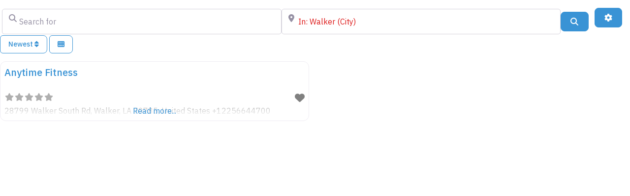

--- FILE ---
content_type: text/css
request_url: https://addvantageinsurance.com/wp-content/themes/bernstein-child/style.css?ver=1.0.0
body_size: 158
content:
/*
 Theme Name:   Bernstein Child
 Theme URI:    http://bernstein.bold-themes.com
 Description:  Bernstein child theme
 Author:       BoldThemes
 Author URI:   http://bold-themes.com
 Template:     bernstein
 Version:      1.0.0
 Tags:         one-column, right-sidebar, custom-menu, featured-images, sticky-post, theme-options, threaded-comments, translation-ready
 Text Domain:  bernstein-child
*/


/* Theme customization starts here
-------------------------------------------------------------- */

@font-face { font-family: 'Freestyle-Script-Regular'; src: url(https://addvantageinsurance.com/wp-content/themes/bernstein-child/fonts/Freestyle-Script-Regular.ttf); font-weight:normal; }

.custom-font.bt_bb_headline h1 strong {
font-family: 'Freestyle-Script-Regular' !important;
	font-weight: normal;

}
